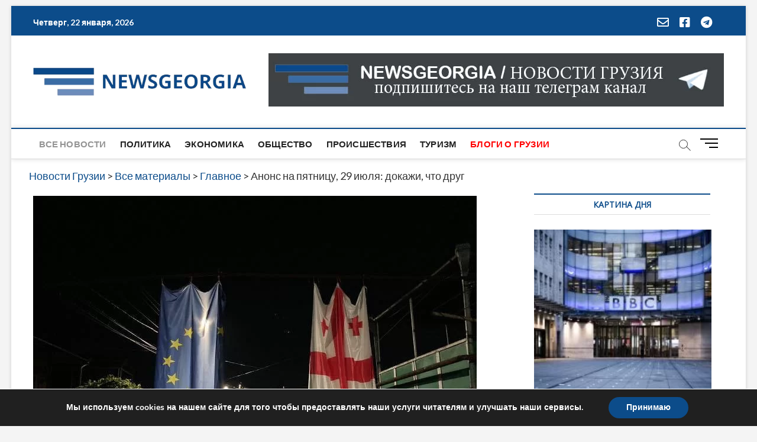

--- FILE ---
content_type: text/html; charset=utf-8
request_url: https://www.google.com/recaptcha/api2/aframe
body_size: 267
content:
<!DOCTYPE HTML><html><head><meta http-equiv="content-type" content="text/html; charset=UTF-8"></head><body><script nonce="pZN4CV4cp3W0aHJeVpfuOg">/** Anti-fraud and anti-abuse applications only. See google.com/recaptcha */ try{var clients={'sodar':'https://pagead2.googlesyndication.com/pagead/sodar?'};window.addEventListener("message",function(a){try{if(a.source===window.parent){var b=JSON.parse(a.data);var c=clients[b['id']];if(c){var d=document.createElement('img');d.src=c+b['params']+'&rc='+(localStorage.getItem("rc::a")?sessionStorage.getItem("rc::b"):"");window.document.body.appendChild(d);sessionStorage.setItem("rc::e",parseInt(sessionStorage.getItem("rc::e")||0)+1);localStorage.setItem("rc::h",'1769043708402');}}}catch(b){}});window.parent.postMessage("_grecaptcha_ready", "*");}catch(b){}</script></body></html>